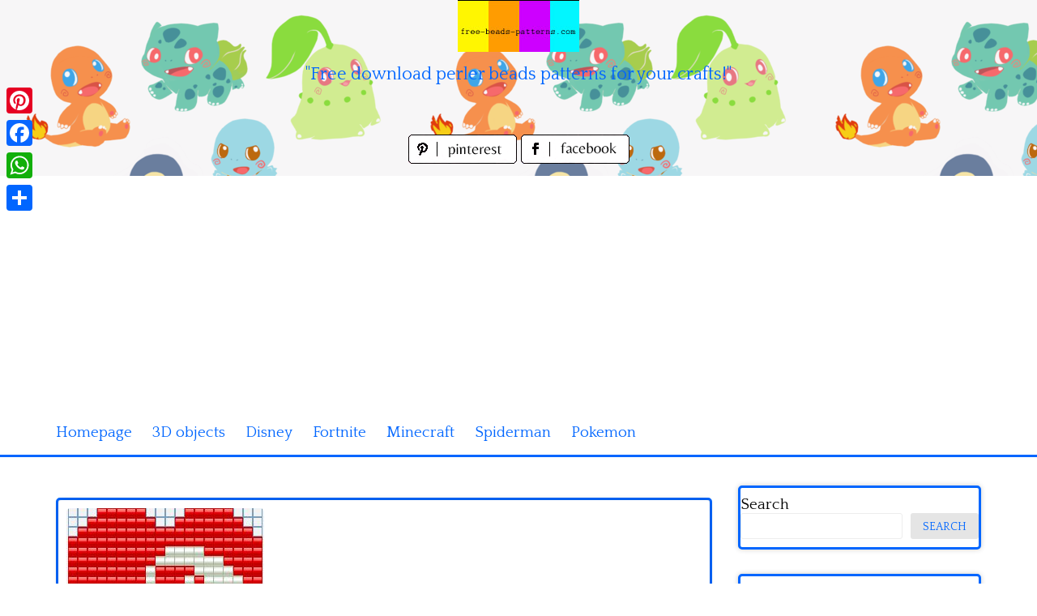

--- FILE ---
content_type: text/html; charset=UTF-8
request_url: https://www.free-beads-patterns.com/index.php/initials/keychains-hearts-with-initials-all-letters-free-perler-beads-hama-beads-pattern-4
body_size: 13345
content:
<!DOCTYPE html>
<html lang="en-US">
<head>
<meta charset="UTF-8">
<meta name="viewport" content="width=device-width, initial-scale=1">
<link rel="profile" href="https://gmpg.org/xfn/11">
<link rel="pingback" href="https://www.free-beads-patterns.com/xmlrpc.php">

<meta name='robots' content='index, follow, max-image-preview:large, max-snippet:-1, max-video-preview:-1' />

	<!-- This site is optimized with the Yoast SEO plugin v26.8 - https://yoast.com/product/yoast-seo-wordpress/ -->
	<title>Keychains hearts with initials all letters free perler beads Hama Beads pattern (4) - free perler beads patterns fuse beads Hama Beads</title>
	<meta name="description" content="Keychains hearts with initials all letters free perler beads Hama Beads pattern (4)" />
	<link rel="canonical" href="https://www.free-beads-patterns.com/index.php/initials/keychains-hearts-with-initials-all-letters-free-perler-beads-hama-beads-pattern-4" />
	<meta property="og:locale" content="en_US" />
	<meta property="og:type" content="article" />
	<meta property="og:title" content="Keychains hearts with initials all letters free perler beads Hama Beads pattern (4) - free perler beads patterns fuse beads Hama Beads" />
	<meta property="og:description" content="Keychains hearts with initials all letters free perler beads Hama Beads pattern (4)" />
	<meta property="og:url" content="https://www.free-beads-patterns.com/index.php/initials/keychains-hearts-with-initials-all-letters-free-perler-beads-hama-beads-pattern-4" />
	<meta property="og:site_name" content="free perler beads patterns fuse beads Hama Beads" />
	<meta property="article:published_time" content="2022-03-06T13:09:50+00:00" />
	<meta property="og:image" content="https://www.free-beads-patterns.com/wp-content/uploads/2022/03/Keychains-hearts-with-initials-all-letters-free-perler-beads-Hama-Beads-pattern-4.jpg" />
	<meta property="og:image:width" content="244" />
	<meta property="og:image:height" content="239" />
	<meta property="og:image:type" content="image/jpeg" />
	<meta name="author" content="Bill" />
	<meta name="twitter:card" content="summary_large_image" />
	<meta name="twitter:label1" content="Written by" />
	<meta name="twitter:data1" content="Bill" />
	<script type="application/ld+json" class="yoast-schema-graph">{"@context":"https://schema.org","@graph":[{"@type":"Article","@id":"https://www.free-beads-patterns.com/index.php/initials/keychains-hearts-with-initials-all-letters-free-perler-beads-hama-beads-pattern-4#article","isPartOf":{"@id":"https://www.free-beads-patterns.com/index.php/initials/keychains-hearts-with-initials-all-letters-free-perler-beads-hama-beads-pattern-4"},"author":{"name":"Bill","@id":"https://www.free-beads-patterns.com/#/schema/person/ef19dd458b693fb847af7d07e0396f50"},"headline":"Keychains hearts with initials all letters free perler beads Hama Beads pattern (4)","datePublished":"2022-03-06T13:09:50+00:00","mainEntityOfPage":{"@id":"https://www.free-beads-patterns.com/index.php/initials/keychains-hearts-with-initials-all-letters-free-perler-beads-hama-beads-pattern-4"},"wordCount":12,"image":{"@id":"https://www.free-beads-patterns.com/index.php/initials/keychains-hearts-with-initials-all-letters-free-perler-beads-hama-beads-pattern-4#primaryimage"},"thumbnailUrl":"https://www.free-beads-patterns.com/wp-content/uploads/2022/03/Keychains-hearts-with-initials-all-letters-free-perler-beads-Hama-Beads-pattern-4.jpg","keywords":["Keychains hearts with initials all letters free perler beads Hama Beads pattern (4)"],"articleSection":["Initials"],"inLanguage":"en-US"},{"@type":"WebPage","@id":"https://www.free-beads-patterns.com/index.php/initials/keychains-hearts-with-initials-all-letters-free-perler-beads-hama-beads-pattern-4","url":"https://www.free-beads-patterns.com/index.php/initials/keychains-hearts-with-initials-all-letters-free-perler-beads-hama-beads-pattern-4","name":"Keychains hearts with initials all letters free perler beads Hama Beads pattern (4) - free perler beads patterns fuse beads Hama Beads","isPartOf":{"@id":"https://www.free-beads-patterns.com/#website"},"primaryImageOfPage":{"@id":"https://www.free-beads-patterns.com/index.php/initials/keychains-hearts-with-initials-all-letters-free-perler-beads-hama-beads-pattern-4#primaryimage"},"image":{"@id":"https://www.free-beads-patterns.com/index.php/initials/keychains-hearts-with-initials-all-letters-free-perler-beads-hama-beads-pattern-4#primaryimage"},"thumbnailUrl":"https://www.free-beads-patterns.com/wp-content/uploads/2022/03/Keychains-hearts-with-initials-all-letters-free-perler-beads-Hama-Beads-pattern-4.jpg","datePublished":"2022-03-06T13:09:50+00:00","author":{"@id":"https://www.free-beads-patterns.com/#/schema/person/ef19dd458b693fb847af7d07e0396f50"},"description":"Keychains hearts with initials all letters free perler beads Hama Beads pattern (4)","breadcrumb":{"@id":"https://www.free-beads-patterns.com/index.php/initials/keychains-hearts-with-initials-all-letters-free-perler-beads-hama-beads-pattern-4#breadcrumb"},"inLanguage":"en-US","potentialAction":[{"@type":"ReadAction","target":["https://www.free-beads-patterns.com/index.php/initials/keychains-hearts-with-initials-all-letters-free-perler-beads-hama-beads-pattern-4"]}]},{"@type":"ImageObject","inLanguage":"en-US","@id":"https://www.free-beads-patterns.com/index.php/initials/keychains-hearts-with-initials-all-letters-free-perler-beads-hama-beads-pattern-4#primaryimage","url":"https://www.free-beads-patterns.com/wp-content/uploads/2022/03/Keychains-hearts-with-initials-all-letters-free-perler-beads-Hama-Beads-pattern-4.jpg","contentUrl":"https://www.free-beads-patterns.com/wp-content/uploads/2022/03/Keychains-hearts-with-initials-all-letters-free-perler-beads-Hama-Beads-pattern-4.jpg","width":244,"height":239,"caption":"Keychains hearts with initials all letters free perler beads Hama Beads pattern (4)"},{"@type":"BreadcrumbList","@id":"https://www.free-beads-patterns.com/index.php/initials/keychains-hearts-with-initials-all-letters-free-perler-beads-hama-beads-pattern-4#breadcrumb","itemListElement":[{"@type":"ListItem","position":1,"name":"Home","item":"https://www.free-beads-patterns.com/"},{"@type":"ListItem","position":2,"name":"Keychains hearts with initials all letters free perler beads Hama Beads pattern (4)"}]},{"@type":"WebSite","@id":"https://www.free-beads-patterns.com/#website","url":"https://www.free-beads-patterns.com/","name":"free perler beads patterns fuse beads Hama Beads","description":"&quot;Free download perler beads patterns for your crafts!&quot;","potentialAction":[{"@type":"SearchAction","target":{"@type":"EntryPoint","urlTemplate":"https://www.free-beads-patterns.com/?s={search_term_string}"},"query-input":{"@type":"PropertyValueSpecification","valueRequired":true,"valueName":"search_term_string"}}],"inLanguage":"en-US"},{"@type":"Person","@id":"https://www.free-beads-patterns.com/#/schema/person/ef19dd458b693fb847af7d07e0396f50","name":"Bill","image":{"@type":"ImageObject","inLanguage":"en-US","@id":"https://www.free-beads-patterns.com/#/schema/person/image/","url":"https://secure.gravatar.com/avatar/828eab11c0a003f597468033494937c136a57330dea4183e5dd08908522ecb57?s=96&d=mm&r=g","contentUrl":"https://secure.gravatar.com/avatar/828eab11c0a003f597468033494937c136a57330dea4183e5dd08908522ecb57?s=96&d=mm&r=g","caption":"Bill"},"sameAs":["https://www.free-beads-patterns.com"],"url":"https://www.free-beads-patterns.com/index.php/author/bill"}]}</script>
	<!-- / Yoast SEO plugin. -->


<link rel='dns-prefetch' href='//static.addtoany.com' />
<link rel='dns-prefetch' href='//fonts.googleapis.com' />
<link rel="alternate" type="application/rss+xml" title="free perler beads patterns fuse beads Hama Beads &raquo; Feed" href="https://www.free-beads-patterns.com/index.php/feed" />
<link rel="alternate" type="application/rss+xml" title="free perler beads patterns fuse beads Hama Beads &raquo; Comments Feed" href="https://www.free-beads-patterns.com/index.php/comments/feed" />
<link rel="alternate" title="oEmbed (JSON)" type="application/json+oembed" href="https://www.free-beads-patterns.com/index.php/wp-json/oembed/1.0/embed?url=https%3A%2F%2Fwww.free-beads-patterns.com%2Findex.php%2Finitials%2Fkeychains-hearts-with-initials-all-letters-free-perler-beads-hama-beads-pattern-4" />
<link rel="alternate" title="oEmbed (XML)" type="text/xml+oembed" href="https://www.free-beads-patterns.com/index.php/wp-json/oembed/1.0/embed?url=https%3A%2F%2Fwww.free-beads-patterns.com%2Findex.php%2Finitials%2Fkeychains-hearts-with-initials-all-letters-free-perler-beads-hama-beads-pattern-4&#038;format=xml" />
<style id='wp-img-auto-sizes-contain-inline-css' type='text/css'>
img:is([sizes=auto i],[sizes^="auto," i]){contain-intrinsic-size:3000px 1500px}
/*# sourceURL=wp-img-auto-sizes-contain-inline-css */
</style>
<style id='wp-emoji-styles-inline-css' type='text/css'>

	img.wp-smiley, img.emoji {
		display: inline !important;
		border: none !important;
		box-shadow: none !important;
		height: 1em !important;
		width: 1em !important;
		margin: 0 0.07em !important;
		vertical-align: -0.1em !important;
		background: none !important;
		padding: 0 !important;
	}
/*# sourceURL=wp-emoji-styles-inline-css */
</style>
<style id='wp-block-library-inline-css' type='text/css'>
:root{--wp-block-synced-color:#7a00df;--wp-block-synced-color--rgb:122,0,223;--wp-bound-block-color:var(--wp-block-synced-color);--wp-editor-canvas-background:#ddd;--wp-admin-theme-color:#007cba;--wp-admin-theme-color--rgb:0,124,186;--wp-admin-theme-color-darker-10:#006ba1;--wp-admin-theme-color-darker-10--rgb:0,107,160.5;--wp-admin-theme-color-darker-20:#005a87;--wp-admin-theme-color-darker-20--rgb:0,90,135;--wp-admin-border-width-focus:2px}@media (min-resolution:192dpi){:root{--wp-admin-border-width-focus:1.5px}}.wp-element-button{cursor:pointer}:root .has-very-light-gray-background-color{background-color:#eee}:root .has-very-dark-gray-background-color{background-color:#313131}:root .has-very-light-gray-color{color:#eee}:root .has-very-dark-gray-color{color:#313131}:root .has-vivid-green-cyan-to-vivid-cyan-blue-gradient-background{background:linear-gradient(135deg,#00d084,#0693e3)}:root .has-purple-crush-gradient-background{background:linear-gradient(135deg,#34e2e4,#4721fb 50%,#ab1dfe)}:root .has-hazy-dawn-gradient-background{background:linear-gradient(135deg,#faaca8,#dad0ec)}:root .has-subdued-olive-gradient-background{background:linear-gradient(135deg,#fafae1,#67a671)}:root .has-atomic-cream-gradient-background{background:linear-gradient(135deg,#fdd79a,#004a59)}:root .has-nightshade-gradient-background{background:linear-gradient(135deg,#330968,#31cdcf)}:root .has-midnight-gradient-background{background:linear-gradient(135deg,#020381,#2874fc)}:root{--wp--preset--font-size--normal:16px;--wp--preset--font-size--huge:42px}.has-regular-font-size{font-size:1em}.has-larger-font-size{font-size:2.625em}.has-normal-font-size{font-size:var(--wp--preset--font-size--normal)}.has-huge-font-size{font-size:var(--wp--preset--font-size--huge)}.has-text-align-center{text-align:center}.has-text-align-left{text-align:left}.has-text-align-right{text-align:right}.has-fit-text{white-space:nowrap!important}#end-resizable-editor-section{display:none}.aligncenter{clear:both}.items-justified-left{justify-content:flex-start}.items-justified-center{justify-content:center}.items-justified-right{justify-content:flex-end}.items-justified-space-between{justify-content:space-between}.screen-reader-text{border:0;clip-path:inset(50%);height:1px;margin:-1px;overflow:hidden;padding:0;position:absolute;width:1px;word-wrap:normal!important}.screen-reader-text:focus{background-color:#ddd;clip-path:none;color:#444;display:block;font-size:1em;height:auto;left:5px;line-height:normal;padding:15px 23px 14px;text-decoration:none;top:5px;width:auto;z-index:100000}html :where(.has-border-color){border-style:solid}html :where([style*=border-top-color]){border-top-style:solid}html :where([style*=border-right-color]){border-right-style:solid}html :where([style*=border-bottom-color]){border-bottom-style:solid}html :where([style*=border-left-color]){border-left-style:solid}html :where([style*=border-width]){border-style:solid}html :where([style*=border-top-width]){border-top-style:solid}html :where([style*=border-right-width]){border-right-style:solid}html :where([style*=border-bottom-width]){border-bottom-style:solid}html :where([style*=border-left-width]){border-left-style:solid}html :where(img[class*=wp-image-]){height:auto;max-width:100%}:where(figure){margin:0 0 1em}html :where(.is-position-sticky){--wp-admin--admin-bar--position-offset:var(--wp-admin--admin-bar--height,0px)}@media screen and (max-width:600px){html :where(.is-position-sticky){--wp-admin--admin-bar--position-offset:0px}}

/*# sourceURL=wp-block-library-inline-css */
</style><style id='wp-block-categories-inline-css' type='text/css'>
.wp-block-categories{box-sizing:border-box}.wp-block-categories.alignleft{margin-right:2em}.wp-block-categories.alignright{margin-left:2em}.wp-block-categories.wp-block-categories-dropdown.aligncenter{text-align:center}.wp-block-categories .wp-block-categories__label{display:block;width:100%}
/*# sourceURL=https://www.free-beads-patterns.com/wp-includes/blocks/categories/style.min.css */
</style>
<style id='wp-block-heading-inline-css' type='text/css'>
h1:where(.wp-block-heading).has-background,h2:where(.wp-block-heading).has-background,h3:where(.wp-block-heading).has-background,h4:where(.wp-block-heading).has-background,h5:where(.wp-block-heading).has-background,h6:where(.wp-block-heading).has-background{padding:1.25em 2.375em}h1.has-text-align-left[style*=writing-mode]:where([style*=vertical-lr]),h1.has-text-align-right[style*=writing-mode]:where([style*=vertical-rl]),h2.has-text-align-left[style*=writing-mode]:where([style*=vertical-lr]),h2.has-text-align-right[style*=writing-mode]:where([style*=vertical-rl]),h3.has-text-align-left[style*=writing-mode]:where([style*=vertical-lr]),h3.has-text-align-right[style*=writing-mode]:where([style*=vertical-rl]),h4.has-text-align-left[style*=writing-mode]:where([style*=vertical-lr]),h4.has-text-align-right[style*=writing-mode]:where([style*=vertical-rl]),h5.has-text-align-left[style*=writing-mode]:where([style*=vertical-lr]),h5.has-text-align-right[style*=writing-mode]:where([style*=vertical-rl]),h6.has-text-align-left[style*=writing-mode]:where([style*=vertical-lr]),h6.has-text-align-right[style*=writing-mode]:where([style*=vertical-rl]){rotate:180deg}
/*# sourceURL=https://www.free-beads-patterns.com/wp-includes/blocks/heading/style.min.css */
</style>
<style id='wp-block-search-inline-css' type='text/css'>
.wp-block-search__button{margin-left:10px;word-break:normal}.wp-block-search__button.has-icon{line-height:0}.wp-block-search__button svg{height:1.25em;min-height:24px;min-width:24px;width:1.25em;fill:currentColor;vertical-align:text-bottom}:where(.wp-block-search__button){border:1px solid #ccc;padding:6px 10px}.wp-block-search__inside-wrapper{display:flex;flex:auto;flex-wrap:nowrap;max-width:100%}.wp-block-search__label{width:100%}.wp-block-search.wp-block-search__button-only .wp-block-search__button{box-sizing:border-box;display:flex;flex-shrink:0;justify-content:center;margin-left:0;max-width:100%}.wp-block-search.wp-block-search__button-only .wp-block-search__inside-wrapper{min-width:0!important;transition-property:width}.wp-block-search.wp-block-search__button-only .wp-block-search__input{flex-basis:100%;transition-duration:.3s}.wp-block-search.wp-block-search__button-only.wp-block-search__searchfield-hidden,.wp-block-search.wp-block-search__button-only.wp-block-search__searchfield-hidden .wp-block-search__inside-wrapper{overflow:hidden}.wp-block-search.wp-block-search__button-only.wp-block-search__searchfield-hidden .wp-block-search__input{border-left-width:0!important;border-right-width:0!important;flex-basis:0;flex-grow:0;margin:0;min-width:0!important;padding-left:0!important;padding-right:0!important;width:0!important}:where(.wp-block-search__input){appearance:none;border:1px solid #949494;flex-grow:1;font-family:inherit;font-size:inherit;font-style:inherit;font-weight:inherit;letter-spacing:inherit;line-height:inherit;margin-left:0;margin-right:0;min-width:3rem;padding:8px;text-decoration:unset!important;text-transform:inherit}:where(.wp-block-search__button-inside .wp-block-search__inside-wrapper){background-color:#fff;border:1px solid #949494;box-sizing:border-box;padding:4px}:where(.wp-block-search__button-inside .wp-block-search__inside-wrapper) .wp-block-search__input{border:none;border-radius:0;padding:0 4px}:where(.wp-block-search__button-inside .wp-block-search__inside-wrapper) .wp-block-search__input:focus{outline:none}:where(.wp-block-search__button-inside .wp-block-search__inside-wrapper) :where(.wp-block-search__button){padding:4px 8px}.wp-block-search.aligncenter .wp-block-search__inside-wrapper{margin:auto}.wp-block[data-align=right] .wp-block-search.wp-block-search__button-only .wp-block-search__inside-wrapper{float:right}
/*# sourceURL=https://www.free-beads-patterns.com/wp-includes/blocks/search/style.min.css */
</style>
<style id='wp-block-group-inline-css' type='text/css'>
.wp-block-group{box-sizing:border-box}:where(.wp-block-group.wp-block-group-is-layout-constrained){position:relative}
/*# sourceURL=https://www.free-beads-patterns.com/wp-includes/blocks/group/style.min.css */
</style>
<style id='global-styles-inline-css' type='text/css'>
:root{--wp--preset--aspect-ratio--square: 1;--wp--preset--aspect-ratio--4-3: 4/3;--wp--preset--aspect-ratio--3-4: 3/4;--wp--preset--aspect-ratio--3-2: 3/2;--wp--preset--aspect-ratio--2-3: 2/3;--wp--preset--aspect-ratio--16-9: 16/9;--wp--preset--aspect-ratio--9-16: 9/16;--wp--preset--color--black: #000000;--wp--preset--color--cyan-bluish-gray: #abb8c3;--wp--preset--color--white: #ffffff;--wp--preset--color--pale-pink: #f78da7;--wp--preset--color--vivid-red: #cf2e2e;--wp--preset--color--luminous-vivid-orange: #ff6900;--wp--preset--color--luminous-vivid-amber: #fcb900;--wp--preset--color--light-green-cyan: #7bdcb5;--wp--preset--color--vivid-green-cyan: #00d084;--wp--preset--color--pale-cyan-blue: #8ed1fc;--wp--preset--color--vivid-cyan-blue: #0693e3;--wp--preset--color--vivid-purple: #9b51e0;--wp--preset--gradient--vivid-cyan-blue-to-vivid-purple: linear-gradient(135deg,rgb(6,147,227) 0%,rgb(155,81,224) 100%);--wp--preset--gradient--light-green-cyan-to-vivid-green-cyan: linear-gradient(135deg,rgb(122,220,180) 0%,rgb(0,208,130) 100%);--wp--preset--gradient--luminous-vivid-amber-to-luminous-vivid-orange: linear-gradient(135deg,rgb(252,185,0) 0%,rgb(255,105,0) 100%);--wp--preset--gradient--luminous-vivid-orange-to-vivid-red: linear-gradient(135deg,rgb(255,105,0) 0%,rgb(207,46,46) 100%);--wp--preset--gradient--very-light-gray-to-cyan-bluish-gray: linear-gradient(135deg,rgb(238,238,238) 0%,rgb(169,184,195) 100%);--wp--preset--gradient--cool-to-warm-spectrum: linear-gradient(135deg,rgb(74,234,220) 0%,rgb(151,120,209) 20%,rgb(207,42,186) 40%,rgb(238,44,130) 60%,rgb(251,105,98) 80%,rgb(254,248,76) 100%);--wp--preset--gradient--blush-light-purple: linear-gradient(135deg,rgb(255,206,236) 0%,rgb(152,150,240) 100%);--wp--preset--gradient--blush-bordeaux: linear-gradient(135deg,rgb(254,205,165) 0%,rgb(254,45,45) 50%,rgb(107,0,62) 100%);--wp--preset--gradient--luminous-dusk: linear-gradient(135deg,rgb(255,203,112) 0%,rgb(199,81,192) 50%,rgb(65,88,208) 100%);--wp--preset--gradient--pale-ocean: linear-gradient(135deg,rgb(255,245,203) 0%,rgb(182,227,212) 50%,rgb(51,167,181) 100%);--wp--preset--gradient--electric-grass: linear-gradient(135deg,rgb(202,248,128) 0%,rgb(113,206,126) 100%);--wp--preset--gradient--midnight: linear-gradient(135deg,rgb(2,3,129) 0%,rgb(40,116,252) 100%);--wp--preset--font-size--small: 13px;--wp--preset--font-size--medium: 20px;--wp--preset--font-size--large: 36px;--wp--preset--font-size--x-large: 42px;--wp--preset--spacing--20: 0.44rem;--wp--preset--spacing--30: 0.67rem;--wp--preset--spacing--40: 1rem;--wp--preset--spacing--50: 1.5rem;--wp--preset--spacing--60: 2.25rem;--wp--preset--spacing--70: 3.38rem;--wp--preset--spacing--80: 5.06rem;--wp--preset--shadow--natural: 6px 6px 9px rgba(0, 0, 0, 0.2);--wp--preset--shadow--deep: 12px 12px 50px rgba(0, 0, 0, 0.4);--wp--preset--shadow--sharp: 6px 6px 0px rgba(0, 0, 0, 0.2);--wp--preset--shadow--outlined: 6px 6px 0px -3px rgb(255, 255, 255), 6px 6px rgb(0, 0, 0);--wp--preset--shadow--crisp: 6px 6px 0px rgb(0, 0, 0);}:where(.is-layout-flex){gap: 0.5em;}:where(.is-layout-grid){gap: 0.5em;}body .is-layout-flex{display: flex;}.is-layout-flex{flex-wrap: wrap;align-items: center;}.is-layout-flex > :is(*, div){margin: 0;}body .is-layout-grid{display: grid;}.is-layout-grid > :is(*, div){margin: 0;}:where(.wp-block-columns.is-layout-flex){gap: 2em;}:where(.wp-block-columns.is-layout-grid){gap: 2em;}:where(.wp-block-post-template.is-layout-flex){gap: 1.25em;}:where(.wp-block-post-template.is-layout-grid){gap: 1.25em;}.has-black-color{color: var(--wp--preset--color--black) !important;}.has-cyan-bluish-gray-color{color: var(--wp--preset--color--cyan-bluish-gray) !important;}.has-white-color{color: var(--wp--preset--color--white) !important;}.has-pale-pink-color{color: var(--wp--preset--color--pale-pink) !important;}.has-vivid-red-color{color: var(--wp--preset--color--vivid-red) !important;}.has-luminous-vivid-orange-color{color: var(--wp--preset--color--luminous-vivid-orange) !important;}.has-luminous-vivid-amber-color{color: var(--wp--preset--color--luminous-vivid-amber) !important;}.has-light-green-cyan-color{color: var(--wp--preset--color--light-green-cyan) !important;}.has-vivid-green-cyan-color{color: var(--wp--preset--color--vivid-green-cyan) !important;}.has-pale-cyan-blue-color{color: var(--wp--preset--color--pale-cyan-blue) !important;}.has-vivid-cyan-blue-color{color: var(--wp--preset--color--vivid-cyan-blue) !important;}.has-vivid-purple-color{color: var(--wp--preset--color--vivid-purple) !important;}.has-black-background-color{background-color: var(--wp--preset--color--black) !important;}.has-cyan-bluish-gray-background-color{background-color: var(--wp--preset--color--cyan-bluish-gray) !important;}.has-white-background-color{background-color: var(--wp--preset--color--white) !important;}.has-pale-pink-background-color{background-color: var(--wp--preset--color--pale-pink) !important;}.has-vivid-red-background-color{background-color: var(--wp--preset--color--vivid-red) !important;}.has-luminous-vivid-orange-background-color{background-color: var(--wp--preset--color--luminous-vivid-orange) !important;}.has-luminous-vivid-amber-background-color{background-color: var(--wp--preset--color--luminous-vivid-amber) !important;}.has-light-green-cyan-background-color{background-color: var(--wp--preset--color--light-green-cyan) !important;}.has-vivid-green-cyan-background-color{background-color: var(--wp--preset--color--vivid-green-cyan) !important;}.has-pale-cyan-blue-background-color{background-color: var(--wp--preset--color--pale-cyan-blue) !important;}.has-vivid-cyan-blue-background-color{background-color: var(--wp--preset--color--vivid-cyan-blue) !important;}.has-vivid-purple-background-color{background-color: var(--wp--preset--color--vivid-purple) !important;}.has-black-border-color{border-color: var(--wp--preset--color--black) !important;}.has-cyan-bluish-gray-border-color{border-color: var(--wp--preset--color--cyan-bluish-gray) !important;}.has-white-border-color{border-color: var(--wp--preset--color--white) !important;}.has-pale-pink-border-color{border-color: var(--wp--preset--color--pale-pink) !important;}.has-vivid-red-border-color{border-color: var(--wp--preset--color--vivid-red) !important;}.has-luminous-vivid-orange-border-color{border-color: var(--wp--preset--color--luminous-vivid-orange) !important;}.has-luminous-vivid-amber-border-color{border-color: var(--wp--preset--color--luminous-vivid-amber) !important;}.has-light-green-cyan-border-color{border-color: var(--wp--preset--color--light-green-cyan) !important;}.has-vivid-green-cyan-border-color{border-color: var(--wp--preset--color--vivid-green-cyan) !important;}.has-pale-cyan-blue-border-color{border-color: var(--wp--preset--color--pale-cyan-blue) !important;}.has-vivid-cyan-blue-border-color{border-color: var(--wp--preset--color--vivid-cyan-blue) !important;}.has-vivid-purple-border-color{border-color: var(--wp--preset--color--vivid-purple) !important;}.has-vivid-cyan-blue-to-vivid-purple-gradient-background{background: var(--wp--preset--gradient--vivid-cyan-blue-to-vivid-purple) !important;}.has-light-green-cyan-to-vivid-green-cyan-gradient-background{background: var(--wp--preset--gradient--light-green-cyan-to-vivid-green-cyan) !important;}.has-luminous-vivid-amber-to-luminous-vivid-orange-gradient-background{background: var(--wp--preset--gradient--luminous-vivid-amber-to-luminous-vivid-orange) !important;}.has-luminous-vivid-orange-to-vivid-red-gradient-background{background: var(--wp--preset--gradient--luminous-vivid-orange-to-vivid-red) !important;}.has-very-light-gray-to-cyan-bluish-gray-gradient-background{background: var(--wp--preset--gradient--very-light-gray-to-cyan-bluish-gray) !important;}.has-cool-to-warm-spectrum-gradient-background{background: var(--wp--preset--gradient--cool-to-warm-spectrum) !important;}.has-blush-light-purple-gradient-background{background: var(--wp--preset--gradient--blush-light-purple) !important;}.has-blush-bordeaux-gradient-background{background: var(--wp--preset--gradient--blush-bordeaux) !important;}.has-luminous-dusk-gradient-background{background: var(--wp--preset--gradient--luminous-dusk) !important;}.has-pale-ocean-gradient-background{background: var(--wp--preset--gradient--pale-ocean) !important;}.has-electric-grass-gradient-background{background: var(--wp--preset--gradient--electric-grass) !important;}.has-midnight-gradient-background{background: var(--wp--preset--gradient--midnight) !important;}.has-small-font-size{font-size: var(--wp--preset--font-size--small) !important;}.has-medium-font-size{font-size: var(--wp--preset--font-size--medium) !important;}.has-large-font-size{font-size: var(--wp--preset--font-size--large) !important;}.has-x-large-font-size{font-size: var(--wp--preset--font-size--x-large) !important;}
/*# sourceURL=global-styles-inline-css */
</style>

<style id='classic-theme-styles-inline-css' type='text/css'>
/*! This file is auto-generated */
.wp-block-button__link{color:#fff;background-color:#32373c;border-radius:9999px;box-shadow:none;text-decoration:none;padding:calc(.667em + 2px) calc(1.333em + 2px);font-size:1.125em}.wp-block-file__button{background:#32373c;color:#fff;text-decoration:none}
/*# sourceURL=/wp-includes/css/classic-themes.min.css */
</style>
<link rel='stylesheet' id='pingraphy-google-font-style-css' href='//fonts.googleapis.com/css?family=Fira+Sans%3A700%2C400%7CRoboto%3A700%2C400&#038;ver=6.9' type='text/css' media='all' />
<link rel='stylesheet' id='font-awesome-css' href='https://www.free-beads-patterns.com/wp-content/themes/pingraphy/css/font-awesome.min.css?ver=6.9' type='text/css' media='all' />
<link rel='stylesheet' id='pingraphy-style-css' href='https://www.free-beads-patterns.com/wp-content/themes/pingraphy/style.css?ver=6.9' type='text/css' media='all' />
<link rel='stylesheet' id='pingraphy-responsive-style-css' href='https://www.free-beads-patterns.com/wp-content/themes/pingraphy/css/responsive.css?ver=6.9' type='text/css' media='all' />
<link rel='stylesheet' id='addtoany-css' href='https://www.free-beads-patterns.com/wp-content/plugins/add-to-any/addtoany.min.css?ver=1.16' type='text/css' media='all' />
<script type="text/javascript" id="addtoany-core-js-before">
/* <![CDATA[ */
window.a2a_config=window.a2a_config||{};a2a_config.callbacks=[];a2a_config.overlays=[];a2a_config.templates={};

//# sourceURL=addtoany-core-js-before
/* ]]> */
</script>
<script type="text/javascript" defer src="https://static.addtoany.com/menu/page.js" id="addtoany-core-js"></script>
<script type="text/javascript" src="https://www.free-beads-patterns.com/wp-includes/js/jquery/jquery.min.js?ver=3.7.1" id="jquery-core-js"></script>
<script type="text/javascript" src="https://www.free-beads-patterns.com/wp-includes/js/jquery/jquery-migrate.min.js?ver=3.4.1" id="jquery-migrate-js"></script>
<script type="text/javascript" defer src="https://www.free-beads-patterns.com/wp-content/plugins/add-to-any/addtoany.min.js?ver=1.1" id="addtoany-jquery-js"></script>
<link rel="https://api.w.org/" href="https://www.free-beads-patterns.com/index.php/wp-json/" /><link rel="alternate" title="JSON" type="application/json" href="https://www.free-beads-patterns.com/index.php/wp-json/wp/v2/posts/1248" /><link rel="EditURI" type="application/rsd+xml" title="RSD" href="https://www.free-beads-patterns.com/xmlrpc.php?rsd" />
<meta name="generator" content="WordPress 6.9" />
<link rel='shortlink' href='https://www.free-beads-patterns.com/?p=1248' />
	<style type="text/css">
		a,
		.widget ul li a {
			color: ;
		}
		a:hover,
		#breadcrumb a:hover,
		.widget ul li a:hover,
		.widget_calendar #calendar_wrap caption {
			color: ;
		}
		.widget_calendar #calendar_wrap table td a {
			background: ;
		}

		/* Header Color  */
		.sticky-nav,
		.site-header {
			background: ;
		}
		.site-header .section-one .toggle-mobile-menu,
		.search-style-one a i {
			color: ;
		}
		.site-header .site-title a,
		.site-header .site-description {
			color: ;
		}

	</style>
	<!-- PERSONAL-->
<link href='https://fonts.googleapis.com/css?family=Quattrocento' rel='stylesheet' type='text/css'>
<link rel="icon" href="/wp-content/themes/pingraphy/images/favicon.ico" />

<!-- Global site tag (gtag.js) - Google Analytics -->
<script async src="https://www.googletagmanager.com/gtag/js?id=UA-58941547-1"></script>
<script>
  window.dataLayer = window.dataLayer || [];
  function gtag(){dataLayer.push(arguments);}
  gtag('js', new Date());

  gtag('config', 'UA-58941547-1');
</script>

<script async src="https://pagead2.googlesyndication.com/pagead/js/adsbygoogle.js?client=ca-pub-1674452599271042"
     crossorigin="anonymous"></script>

</head>

<body data-rsssl=1 class="wp-singular post-template-default single single-post postid-1248 single-format-image wp-theme-pingraphy">


<div id="page" class="hfeed site">
	<a class="skip-link screen-reader-text" href="#content">Skip to content</a>

	<header id="masthead" class="site-header" role="banner">
		<div class="clearfix">
			<div class="section-one">
				<div class="inner">
										<div class="site-branding">
													<meta itemprop="logo" content="https://www.free-beads-patterns.com/wp-content/uploads/2022/03/header_image.jpg">
									<h2 class="site-title logo" itemprop="headline">
						<a itemprop="url" href="https://www.free-beads-patterns.com/" rel="home" title="&quot;Free download perler beads patterns for your crafts!&quot;">
							<img src="https://www.free-beads-patterns.com/wp-content/uploads/2022/03/header_image.jpg" alt="&quot;Free download perler beads patterns for your crafts!&quot;" />
						</a>
					</h2>
									                    <div class="motto">
                    "Free download perler beads patterns for your crafts!"
                    </div>
					
                    <!-- SOCIAL NETWORK PAGES -->
                    <div style="width:320px;height:36px;text-align:center;margin:0 auto;margin-top:15px;margin-bottom:15px">
					<a href="https://www.pinterest.it/freebeadspatter/" target="_blank" title="Follow us on Pinterest!">
					<img src="/wp-content/themes/pingraphy/images/pinterest_page_button.png" alt="pinterest_page_button.png">
					</a>
					<a href="https://www.facebook.com/Free-beads-patterns-1528211664111708/" target="_blank" title="Like us on Facebook!">
					<img src="/wp-content/themes/pingraphy/images/facebook_page_button.png" alt="facebook_page_button.png">
					</a>                    
                    </div>
					</div><!-- .site-branding -->

				<!--	<div class="search-style-one">
						<a id="trigger-overlay">
							<i class="fa fa-search"></i>
						</a>
						<div class="overlay overlay-slideleft">
							<div class="search-row">
								<form method="get" id="searchform" class="search-form" action="https://www.free-beads-patterns.com/" _lpchecked="1">
									<a ahref="#" class="overlay-close"><i class="fa fa-times"></i></a>
									<input type="text" name="s" id="s" value="" placeholder="Search Keyword ..." />
								</form>
							</div>
						</div>
					</div> -->
					
				</div>
			</div>
			<div class="section-two">
								<div class="inner clearfix">
					
					<a class="mobile-only toggle-mobile-menu" href="#" title="Menu">Menu <i class="fa fa-angle-down"></i></a>
					<nav id="secondary-navigation" class="second-navigation" role="navigation">
						<div class="menu-menu-container"><ul id="secondary-menu" class="menu clearfix"><li id="menu-item-25" class="menu-item menu-item-type-custom menu-item-object-custom menu-item-home menu-item-25"><a href="https://www.free-beads-patterns.com/">Homepage</a></li>
<li id="menu-item-26" class="menu-item menu-item-type-taxonomy menu-item-object-category menu-item-26"><a href="https://www.free-beads-patterns.com/index.php/3d-objects">3D objects</a></li>
<li id="menu-item-1150" class="menu-item menu-item-type-taxonomy menu-item-object-category menu-item-1150"><a href="https://www.free-beads-patterns.com/index.php/disney">Disney</a></li>
<li id="menu-item-2881" class="menu-item menu-item-type-taxonomy menu-item-object-category menu-item-2881"><a href="https://www.free-beads-patterns.com/index.php/videogames/fortnite">Fortnite</a></li>
<li id="menu-item-2882" class="menu-item menu-item-type-taxonomy menu-item-object-category menu-item-2882"><a href="https://www.free-beads-patterns.com/index.php/videogames/minecraft">Minecraft</a></li>
<li id="menu-item-2883" class="menu-item menu-item-type-taxonomy menu-item-object-category menu-item-2883"><a href="https://www.free-beads-patterns.com/index.php/superheroes/spiderman">Spiderman</a></li>
<li id="menu-item-3142" class="menu-item menu-item-type-taxonomy menu-item-object-category menu-item-3142"><a href="https://www.free-beads-patterns.com/index.php/videogames/pokemon">Pokemon</a></li>
</ul></div>					</nav><!-- #site-navigation -->
                	
				</div>
							</div>
		</div>
		<div id="catcher"></div>
	</header><!-- #masthead -->
	
	<div id="content" class="site-content sidebar-right">
		<div class="inner clearfix">
	<div id="primary" class="content-area">
    <div class="content-area-extra">

		<main id="main" class="site-main site-main-extra" role="main">

					<article id="post-1248" class="post-1248 post type-post status-publish format-image has-post-thumbnail hentry category-initials tag-keychains-hearts-with-initials-all-letters-free-perler-beads-hama-beads-pattern-4 post_format-post-format-image">


				<div class="thumbnail">
				<img width="244" height="239" src="https://www.free-beads-patterns.com/wp-content/uploads/2022/03/Keychains-hearts-with-initials-all-letters-free-perler-beads-Hama-Beads-pattern-4.jpg" class="attachment-pingraphy-single-thumbnail size-pingraphy-single-thumbnail wp-post-image" alt="Keychains hearts with initials all letters free perler beads Hama Beads pattern (4)" decoding="async" fetchpriority="high" />			</div>
	
	<div class="content-wrap">
		<header class="entry-header">
			<h1 class="entry-title">Keychains hearts with initials all letters free perler beads Hama Beads pattern (4)</h1>			
				<div class="entry-meta">
					<span class="posted-on"> Pattern added on <a href="https://www.free-beads-patterns.com/index.php/initials/keychains-hearts-with-initials-all-letters-free-perler-beads-hama-beads-pattern-4" rel="bookmark"><time class="entry-date published updated" datetime="2022-03-06T13:09:50+00:00">March 6, 2022</time></a> </span><span class="byline">by <span class="author vcard"><a class="url fn n" href="https://www.free-beads-patterns.com/index.php/author/bill">Bill</a></span></span>				</div><!-- .entry-meta -->
			
		</header><!-- .entry-header -->

		<div class="entry-content">
			<p><img decoding="async" src="https://www.free-beads-patterns.com/wp-content/uploads/2022/03/Keychains-hearts-with-initials-all-letters-free-perler-beads-Hama-Beads-pattern-4.jpg" alt="Keychains hearts with initials all letters free perler beads Hama Beads pattern (4)" /></p>
					</div><!-- .entry-content -->
	</div>


	<footer class="entry-footer clearfix">
		
	<div class="entry-meta">
		<div class="entry-footer-right">
			
						
		</div>
	</div>
				</footer><!-- .entry-footer -->
</article><!-- #post-## -->
		</main><!-- #main -->

		</div>


			<nav class="navigation post-navigation clearfix" role="navigation">
		<h2 class="screen-reader-text">Post navigation</h2>
		<div class="nav-links clearfix">
			<div class="nav-previous"><a href="https://www.free-beads-patterns.com/index.php/initials/keychains-hearts-with-initials-all-letters-free-perler-beads-hama-beads-pattern-3" rel="prev"><i class="fa fa-angle-double-left"></i> Keychains hearts with initials all letters free perler beads Hama Beads pattern (3)</a></div><div class="nav-next"><a href="https://www.free-beads-patterns.com/index.php/logos/twitter-social-network-bird-logo-free-perler-beads-hama-beads-pattern-download" rel="next">Twitter social network bird logo free perler beads Hama Beads pattern download <i class="fa fa-angle-double-right"></i></a></div>		</div><!-- .nav-links -->
	</nav><!-- .navigation -->
	
				
			</div><!-- #primary -->

<div id="secondary" class="widget-area" role="complementary">
	<aside id="block-2" class="widget widget_block widget_search"><form role="search" method="get" action="https://www.free-beads-patterns.com/" class="wp-block-search__button-outside wp-block-search__text-button wp-block-search"    ><label class="wp-block-search__label" for="wp-block-search__input-1" >Search</label><div class="wp-block-search__inside-wrapper" ><input class="wp-block-search__input" id="wp-block-search__input-1" placeholder="" value="" type="search" name="s" required /><button aria-label="Search" class="wp-block-search__button wp-element-button" type="submit" >Search</button></div></form></aside><aside id="block-6" class="widget widget_block">
<div class="wp-block-group"><div class="wp-block-group__inner-container is-layout-flow wp-block-group-is-layout-flow">
<h2 class="wp-block-heading">Categories</h2>


<ul class="wp-block-categories-list wp-block-categories">	<li class="cat-item cat-item-3"><a href="https://www.free-beads-patterns.com/index.php/3d-objects">3D objects</a>
</li>
	<li class="cat-item cat-item-155"><a href="https://www.free-beads-patterns.com/index.php/cartoons/adventure-time">Adventure Time</a>
</li>
	<li class="cat-item cat-item-97"><a href="https://www.free-beads-patterns.com/index.php/baby-toys">Baby toys</a>
</li>
	<li class="cat-item cat-item-161"><a href="https://www.free-beads-patterns.com/index.php/cartoons/barbapapa">Barbapapa</a>
</li>
	<li class="cat-item cat-item-738"><a href="https://www.free-beads-patterns.com/index.php/superheroes/batman">Batman</a>
</li>
	<li class="cat-item cat-item-47"><a href="https://www.free-beads-patterns.com/index.php/animals/bees">Bees</a>
</li>
	<li class="cat-item cat-item-167"><a href="https://www.free-beads-patterns.com/index.php/cartoons/big-hero-6">Big Hero 6</a>
</li>
	<li class="cat-item cat-item-49"><a href="https://www.free-beads-patterns.com/index.php/animals/birds">Birds</a>
</li>
	<li class="cat-item cat-item-586"><a href="https://www.free-beads-patterns.com/index.php/movies-and-tv-series/bojack-horseman">Bojack Horseman</a>
</li>
	<li class="cat-item cat-item-870"><a href="https://www.free-beads-patterns.com/index.php/videogames/bomberman">Bomberman</a>
</li>
	<li class="cat-item cat-item-131"><a href="https://www.free-beads-patterns.com/index.php/bow-ties">Bow ties</a>
</li>
	<li class="cat-item cat-item-143"><a href="https://www.free-beads-patterns.com/index.php/bracelets">Bracelets</a>
</li>
	<li class="cat-item cat-item-589"><a href="https://www.free-beads-patterns.com/index.php/movies-and-tv-series/breaking-bad">Breaking Bad</a>
</li>
	<li class="cat-item cat-item-872"><a href="https://www.free-beads-patterns.com/index.php/videogames/bubble-bobble">Bubble Bobble</a>
</li>
	<li class="cat-item cat-item-745"><a href="https://www.free-beads-patterns.com/index.php/superheroes/captain-america">Captain America</a>
</li>
	<li class="cat-item cat-item-150"><a href="https://www.free-beads-patterns.com/index.php/cards">Cards</a>
</li>
	<li class="cat-item cat-item-173"><a href="https://www.free-beads-patterns.com/index.php/cartoons/care-bears">Care Bears</a>
</li>
	<li class="cat-item cat-item-56"><a href="https://www.free-beads-patterns.com/index.php/animals/cats">Cats</a>
</li>
	<li class="cat-item cat-item-275"><a href="https://www.free-beads-patterns.com/index.php/characters">Characters</a>
</li>
	<li class="cat-item cat-item-180"><a href="https://www.free-beads-patterns.com/index.php/cartoons/charlie-brown">Charlie Brown</a>
</li>
	<li class="cat-item cat-item-343"><a href="https://www.free-beads-patterns.com/index.php/festivity/christmas">Christmas</a>
</li>
	<li class="cat-item cat-item-875"><a href="https://www.free-beads-patterns.com/index.php/videogames/consoles-and-accessories">Consoles and accessories</a>
</li>
	<li class="cat-item cat-item-881"><a href="https://www.free-beads-patterns.com/index.php/videogames/crash-bandicoot">Crash Bandicoot</a>
</li>
	<li class="cat-item cat-item-748"><a href="https://www.free-beads-patterns.com/index.php/superheroes/daredevil">Daredevil</a>
</li>
	<li class="cat-item cat-item-750"><a href="https://www.free-beads-patterns.com/index.php/superheroes/deadpool">Deadpool</a>
</li>
	<li class="cat-item cat-item-60"><a href="https://www.free-beads-patterns.com/index.php/animals/deers">Deers</a>
</li>
	<li class="cat-item cat-item-62"><a href="https://www.free-beads-patterns.com/index.php/animals/dinosaurs">Dinosaurs</a>
</li>
	<li class="cat-item cat-item-285"><a href="https://www.free-beads-patterns.com/index.php/disney">Disney</a>
</li>
	<li class="cat-item cat-item-66"><a href="https://www.free-beads-patterns.com/index.php/animals/dogs">Dogs</a>
</li>
	<li class="cat-item cat-item-884"><a href="https://www.free-beads-patterns.com/index.php/videogames/doom">Doom</a>
</li>
	<li class="cat-item cat-item-502"><a href="https://www.free-beads-patterns.com/index.php/manga-and-anime/doraemon">Doraemon</a>
</li>
	<li class="cat-item cat-item-505"><a href="https://www.free-beads-patterns.com/index.php/manga-and-anime/dragon-ball">Dragon Ball</a>
</li>
	<li class="cat-item cat-item-183"><a href="https://www.free-beads-patterns.com/index.php/cartoons/dragon-trainer-how-to-train-your-dragon">Dragon Trainer How To Train Your Dragon</a>
</li>
	<li class="cat-item cat-item-330"><a href="https://www.free-beads-patterns.com/index.php/earrings">Earrings</a>
</li>
	<li class="cat-item cat-item-379"><a href="https://www.free-beads-patterns.com/index.php/festivity/easter">Easter</a>
</li>
	<li class="cat-item cat-item-888"><a href="https://www.free-beads-patterns.com/index.php/videogames/excitebike">Excitebike</a>
</li>
	<li class="cat-item cat-item-890"><a href="https://www.free-beads-patterns.com/index.php/videogames/fallout">Fallout</a>
</li>
	<li class="cat-item cat-item-185"><a href="https://www.free-beads-patterns.com/index.php/cartoons/family-guy">Family Guy</a>
</li>
	<li class="cat-item cat-item-752"><a href="https://www.free-beads-patterns.com/index.php/superheroes/fantastic-four">Fantastic Four</a>
</li>
	<li class="cat-item cat-item-892"><a href="https://www.free-beads-patterns.com/index.php/videogames/final-fantasy">Final Fantasy</a>
</li>
	<li class="cat-item cat-item-896"><a href="https://www.free-beads-patterns.com/index.php/videogames/fortnite">Fortnite</a>
</li>
	<li class="cat-item cat-item-397"><a href="https://www.free-beads-patterns.com/index.php/fruit">Fruit</a>
</li>
	<li class="cat-item cat-item-901"><a href="https://www.free-beads-patterns.com/index.php/videogames/fruit-ninja">Fruit Ninja</a>
</li>
	<li class="cat-item cat-item-190"><a href="https://www.free-beads-patterns.com/index.php/cartoons/futurama">Futurama</a>
</li>
	<li class="cat-item cat-item-903"><a href="https://www.free-beads-patterns.com/index.php/videogames/ghosts-n-goblins">Ghosts&#039; n Goblins</a>
</li>
	<li class="cat-item cat-item-68"><a href="https://www.free-beads-patterns.com/index.php/animals/giraffes">Giraffes</a>
</li>
	<li class="cat-item cat-item-905"><a href="https://www.free-beads-patterns.com/index.php/videogames/grand-theft-auto">Grand Theft Auto</a>
</li>
	<li class="cat-item cat-item-754"><a href="https://www.free-beads-patterns.com/index.php/superheroes/green-lantern">Green Lantern</a>
</li>
	<li class="cat-item cat-item-382"><a href="https://www.free-beads-patterns.com/index.php/festivity/halloween">Halloween</a>
</li>
	<li class="cat-item cat-item-915"><a href="https://www.free-beads-patterns.com/index.php/videogames/halo">Halo</a>
</li>
	<li class="cat-item cat-item-534"><a href="https://www.free-beads-patterns.com/index.php/manga-and-anime/hamtaro">Hamtaro</a>
</li>
	<li class="cat-item cat-item-591"><a href="https://www.free-beads-patterns.com/index.php/movies-and-tv-series/harry-potter">Harry Potter</a>
</li>
	<li class="cat-item cat-item-404"><a href="https://www.free-beads-patterns.com/index.php/headbands">Headbands</a>
</li>
	<li class="cat-item cat-item-407"><a href="https://www.free-beads-patterns.com/index.php/heart-pegboard">Heart pegboard</a>
</li>
	<li class="cat-item cat-item-410"><a href="https://www.free-beads-patterns.com/index.php/hearts">Hearts</a>
</li>
	<li class="cat-item cat-item-193"><a href="https://www.free-beads-patterns.com/index.php/cartoons/hello-kitty">Hello Kitty</a>
</li>
	<li class="cat-item cat-item-416"><a href="https://www.free-beads-patterns.com/index.php/hexagon-pegboard">Hexagon pegboard</a>
</li>
	<li class="cat-item cat-item-70"><a href="https://www.free-beads-patterns.com/index.php/animals/horses">Horses</a>
</li>
	<li class="cat-item cat-item-756"><a href="https://www.free-beads-patterns.com/index.php/superheroes/hulk">Hulk</a>
</li>
	<li class="cat-item cat-item-426"><a href="https://www.free-beads-patterns.com/index.php/initials">Initials</a>
</li>
	<li class="cat-item cat-item-758"><a href="https://www.free-beads-patterns.com/index.php/superheroes/ironman">Ironman</a>
</li>
	<li class="cat-item cat-item-537"><a href="https://www.free-beads-patterns.com/index.php/manga-and-anime/kawaii-faces">Kawaii faces</a>
</li>
	<li class="cat-item cat-item-918"><a href="https://www.free-beads-patterns.com/index.php/videogames/kingdom-hearts">Kingdom Hearts</a>
</li>
	<li class="cat-item cat-item-923"><a href="https://www.free-beads-patterns.com/index.php/videogames/kirby">Kirby</a>
</li>
	<li class="cat-item cat-item-2"><a href="https://www.free-beads-patterns.com/index.php/latest-patterns">Latest patterns</a>
</li>
	<li class="cat-item cat-item-927"><a href="https://www.free-beads-patterns.com/index.php/videogames/league-of-legends">League of Legends</a>
</li>
	<li class="cat-item cat-item-197"><a href="https://www.free-beads-patterns.com/index.php/cartoons/little-miss">Little Miss</a>
</li>
	<li class="cat-item cat-item-455"><a href="https://www.free-beads-patterns.com/index.php/logos">Logos</a>
</li>
	<li class="cat-item cat-item-929"><a href="https://www.free-beads-patterns.com/index.php/videogames/logos-videogames">Logos</a>
</li>
	<li class="cat-item cat-item-491"><a href="https://www.free-beads-patterns.com/index.php/looney-tunes">Looney Tunes</a>
</li>
	<li class="cat-item cat-item-562"><a href="https://www.free-beads-patterns.com/index.php/masks">Masks</a>
</li>
	<li class="cat-item cat-item-541"><a href="https://www.free-beads-patterns.com/index.php/manga-and-anime/mazinger">Mazinger</a>
</li>
	<li class="cat-item cat-item-935"><a href="https://www.free-beads-patterns.com/index.php/videogames/mega-man">Mega Man</a>
</li>
	<li class="cat-item cat-item-937"><a href="https://www.free-beads-patterns.com/index.php/videogames/metal-gear-solid">Metal Gear Solid</a>
</li>
	<li class="cat-item cat-item-945"><a href="https://www.free-beads-patterns.com/index.php/videogames/metroid">Metroid</a>
</li>
	<li class="cat-item cat-item-947"><a href="https://www.free-beads-patterns.com/index.php/videogames/minecraft">Minecraft</a>
</li>
	<li class="cat-item cat-item-200"><a href="https://www.free-beads-patterns.com/index.php/cartoons/minions">Minions</a>
</li>
	<li class="cat-item cat-item-704"><a href="https://www.free-beads-patterns.com/index.php/sport/mlb-major-league-baseball">MLB Major League Baseball</a>
</li>
	<li class="cat-item cat-item-581"><a href="https://www.free-beads-patterns.com/index.php/monsters">Monsters</a>
</li>
	<li class="cat-item cat-item-395"><a href="https://www.free-beads-patterns.com/index.php/festivity/mother-s-day">Mother&#039; s Day</a>
</li>
	<li class="cat-item cat-item-205"><a href="https://www.free-beads-patterns.com/index.php/cartoons/mr-men">Mr. Men</a>
</li>
	<li class="cat-item cat-item-629"><a href="https://www.free-beads-patterns.com/index.php/music">Music</a>
</li>
	<li class="cat-item cat-item-544"><a href="https://www.free-beads-patterns.com/index.php/manga-and-anime/my-hero-academia">My Hero Academia</a>
</li>
	<li class="cat-item cat-item-209"><a href="https://www.free-beads-patterns.com/index.php/cartoons/my-little-pony">My Little Pony</a>
</li>
	<li class="cat-item cat-item-547"><a href="https://www.free-beads-patterns.com/index.php/manga-and-anime/my-neighbor-totoro">My Neighbor Totoro</a>
</li>
	<li class="cat-item cat-item-549"><a href="https://www.free-beads-patterns.com/index.php/manga-and-anime/naruto">Naruto</a>
</li>
	<li class="cat-item cat-item-636"><a href="https://www.free-beads-patterns.com/index.php/nature">Nature</a>
</li>
	<li class="cat-item cat-item-643"><a href="https://www.free-beads-patterns.com/index.php/necklaces">Necklaces</a>
</li>
	<li class="cat-item cat-item-708"><a href="https://www.free-beads-patterns.com/index.php/sport/nfl-national-football-league">NFL National Football League</a>
</li>
	<li class="cat-item cat-item-712"><a href="https://www.free-beads-patterns.com/index.php/sport/nhl-national-hockey-league">NHL National Hockey League</a>
</li>
	<li class="cat-item cat-item-220"><a href="https://www.free-beads-patterns.com/index.php/cartoons/nightmare-before-christmas">Nightmare Before Christmas</a>
</li>
	<li class="cat-item cat-item-555"><a href="https://www.free-beads-patterns.com/index.php/manga-and-anime/one-piece">One Piece</a>
</li>
	<li class="cat-item cat-item-645"><a href="https://www.free-beads-patterns.com/index.php/other-food">Other food</a>
</li>
	<li class="cat-item cat-item-671"><a href="https://www.free-beads-patterns.com/index.php/other-simple-shapes">Other simple shapes</a>
</li>
	<li class="cat-item cat-item-647"><a href="https://www.free-beads-patterns.com/index.php/others">Others</a>
</li>
	<li class="cat-item cat-item-714"><a href="https://www.free-beads-patterns.com/index.php/sport/others-sport">Others</a>
</li>
	<li class="cat-item cat-item-1014"><a href="https://www.free-beads-patterns.com/index.php/videogames/pacman">Pacman</a>
</li>
	<li class="cat-item cat-item-78"><a href="https://www.free-beads-patterns.com/index.php/animals/pandas">Pandas</a>
</li>
	<li class="cat-item cat-item-81"><a href="https://www.free-beads-patterns.com/index.php/animals/parrots">Parrots</a>
</li>
	<li class="cat-item cat-item-222"><a href="https://www.free-beads-patterns.com/index.php/cartoons/paw-patrol">Paw Patrol</a>
</li>
	<li class="cat-item cat-item-224"><a href="https://www.free-beads-patterns.com/index.php/cartoons/peanuts">Peanuts</a>
</li>
	<li class="cat-item cat-item-230"><a href="https://www.free-beads-patterns.com/index.php/cartoons/peppa-pig">Peppa Pig</a>
</li>
	<li class="cat-item cat-item-857"><a href="https://www.free-beads-patterns.com/index.php/trades/pirates">Pirates</a>
</li>
	<li class="cat-item cat-item-1023"><a href="https://www.free-beads-patterns.com/index.php/videogames/plants-vs-zombies">Plants vs Zombies</a>
</li>
	<li class="cat-item cat-item-1031"><a href="https://www.free-beads-patterns.com/index.php/videogames/pokemon">Pokemon</a>
</li>
	<li class="cat-item cat-item-83"><a href="https://www.free-beads-patterns.com/index.php/animals/ponies">Ponies</a>
</li>
	<li class="cat-item cat-item-86"><a href="https://www.free-beads-patterns.com/index.php/animals/rabbits">Rabbits</a>
</li>
	<li class="cat-item cat-item-607"><a href="https://www.free-beads-patterns.com/index.php/movies-and-tv-series/rick-and-morty">Rick and Morty</a>
</li>
	<li class="cat-item cat-item-678"><a href="https://www.free-beads-patterns.com/index.php/rings">Rings</a>
</li>
	<li class="cat-item cat-item-688"><a href="https://www.free-beads-patterns.com/index.php/round-pegboard">Round pegboard</a>
</li>
	<li class="cat-item cat-item-560"><a href="https://www.free-beads-patterns.com/index.php/manga-and-anime/sailor-moon">Sailor Moon</a>
</li>
	<li class="cat-item cat-item-760"><a href="https://www.free-beads-patterns.com/index.php/superheroes/saitama">Saitama</a>
</li>
	<li class="cat-item cat-item-243"><a href="https://www.free-beads-patterns.com/index.php/cartoons/shopkins">Shopkins</a>
</li>
	<li class="cat-item cat-item-1101"><a href="https://www.free-beads-patterns.com/index.php/videogames/silent-hill">Silent Hill</a>
</li>
	<li class="cat-item cat-item-90"><a href="https://www.free-beads-patterns.com/index.php/animals/snakes">Snakes</a>
</li>
	<li class="cat-item cat-item-716"><a href="https://www.free-beads-patterns.com/index.php/sport/soccer">Soccer</a>
</li>
	<li class="cat-item cat-item-1103"><a href="https://www.free-beads-patterns.com/index.php/videogames/sonic-the-hedgehog">Sonic The Hedgehog</a>
</li>
	<li class="cat-item cat-item-245"><a href="https://www.free-beads-patterns.com/index.php/cartoons/south-park">South Park</a>
</li>
	<li class="cat-item cat-item-1106"><a href="https://www.free-beads-patterns.com/index.php/videogames/space-invaders">Space Invaders</a>
</li>
	<li class="cat-item cat-item-763"><a href="https://www.free-beads-patterns.com/index.php/superheroes/spiderman">Spiderman</a>
</li>
	<li class="cat-item cat-item-1114"><a href="https://www.free-beads-patterns.com/index.php/videogames/splatoon">Splatoon</a>
</li>
	<li class="cat-item cat-item-250"><a href="https://www.free-beads-patterns.com/index.php/cartoons/spongebob">Spongebob</a>
</li>
	<li class="cat-item cat-item-1117"><a href="https://www.free-beads-patterns.com/index.php/videogames/spyro">Spyro</a>
</li>
	<li class="cat-item cat-item-610"><a href="https://www.free-beads-patterns.com/index.php/movies-and-tv-series/star-wars">Star Wars</a>
</li>
	<li class="cat-item cat-item-732"><a href="https://www.free-beads-patterns.com/index.php/stars">Stars</a>
</li>
	<li class="cat-item cat-item-1120"><a href="https://www.free-beads-patterns.com/index.php/videogames/super-mario-bros">Super Mario Bros</a>
</li>
	<li class="cat-item cat-item-766"><a href="https://www.free-beads-patterns.com/index.php/superheroes/superman">Superman</a>
</li>
	<li class="cat-item cat-item-779"><a href="https://www.free-beads-patterns.com/index.php/supplies-photos">Supplies photos</a>
</li>
	<li class="cat-item cat-item-844"><a href="https://www.free-beads-patterns.com/index.php/sweets">Sweets</a>
</li>
	<li class="cat-item cat-item-849"><a href="https://www.free-beads-patterns.com/index.php/technology">Technology</a>
</li>
	<li class="cat-item cat-item-252"><a href="https://www.free-beads-patterns.com/index.php/cartoons/teenage-mutant-ninja-turtles">Teenage Mutant Ninja Turtles</a>
</li>
	<li class="cat-item cat-item-771"><a href="https://www.free-beads-patterns.com/index.php/superheroes/the-flash">The Flash</a>
</li>
	<li class="cat-item cat-item-257"><a href="https://www.free-beads-patterns.com/index.php/cartoons/the-incredibles">The Incredibles</a>
</li>
	<li class="cat-item cat-item-1156"><a href="https://www.free-beads-patterns.com/index.php/videogames/the-legend-of-zelda">The Legend Of Zelda</a>
</li>
	<li class="cat-item cat-item-259"><a href="https://www.free-beads-patterns.com/index.php/cartoons/the-simpsons">The Simpsons</a>
</li>
	<li class="cat-item cat-item-265"><a href="https://www.free-beads-patterns.com/index.php/cartoons/the-smurfs">The Smurfs</a>
</li>
	<li class="cat-item cat-item-1173"><a href="https://www.free-beads-patterns.com/index.php/videogames/to-the-moon">To the moon</a>
</li>
	<li class="cat-item cat-item-268"><a href="https://www.free-beads-patterns.com/index.php/cartoons/toy-story">Toy Story</a>
</li>
	<li class="cat-item cat-item-624"><a href="https://www.free-beads-patterns.com/index.php/movies-and-tv-series/toy-story-movies-and-tv-series">Toy Story</a>
</li>
	<li class="cat-item cat-item-1177"><a href="https://www.free-beads-patterns.com/index.php/videogames/undertale">Undertale</a>
</li>
	<li class="cat-item cat-item-92"><a href="https://www.free-beads-patterns.com/index.php/animals/unicorns">Unicorns</a>
</li>
	<li class="cat-item cat-item-862"><a href="https://www.free-beads-patterns.com/index.php/vehicles">Vehicles</a>
</li>
	<li class="cat-item cat-item-1185"><a href="https://www.free-beads-patterns.com/index.php/watches">Watches</a>
</li>
	<li class="cat-item cat-item-95"><a href="https://www.free-beads-patterns.com/index.php/animals/whales">Whales</a>
</li>
	<li class="cat-item cat-item-774"><a href="https://www.free-beads-patterns.com/index.php/superheroes/wolverine">Wolverine</a>
</li>
	<li class="cat-item cat-item-776"><a href="https://www.free-beads-patterns.com/index.php/superheroes/wonder-woman">Wonder Woman</a>
</li>
	<li class="cat-item cat-item-1193"><a href="https://www.free-beads-patterns.com/index.php/work-photos">Work photos</a>
</li>
	<li class="cat-item cat-item-1182"><a href="https://www.free-beads-patterns.com/index.php/videogames/world-of-warcraft">World of Warcraft</a>
</li>
</ul></div></div>
</aside></div><!-- #secondary -->
		</div>
	</div><!-- #content -->

	<footer id="colophon" class="site-footer" role="contentinfo">
		
						<div class="site-info">
			<div class="inner clearfix">
				
				<p align="center">&copy; 2015&ndash;2026. All rights reserved. www.free-beads-patterns.com
                <br>Do not repost patterns.
				<br>
				Contact: <img src="/wp-content/themes/pingraphy/images/email_icon.png"></img> - <a href="/index.php/privacy" target="_blank">Privacy</a>
	            </p>
				
								
			</div>
		</div><!-- .site-info -->
	</footer><!-- #colophon -->
</div><!-- #page -->
<!-- Back To Top -->
<span class="back-to-top"><i class="fa fa-angle-double-up"></i></span>
<script type="speculationrules">
{"prefetch":[{"source":"document","where":{"and":[{"href_matches":"/*"},{"not":{"href_matches":["/wp-*.php","/wp-admin/*","/wp-content/uploads/*","/wp-content/*","/wp-content/plugins/*","/wp-content/themes/pingraphy/*","/*\\?(.+)"]}},{"not":{"selector_matches":"a[rel~=\"nofollow\"]"}},{"not":{"selector_matches":".no-prefetch, .no-prefetch a"}}]},"eagerness":"conservative"}]}
</script>
<div class="a2a_kit a2a_kit_size_32 a2a_floating_style a2a_vertical_style" style="left:0px;top:100px;background-color:transparent"><a class="a2a_button_pinterest" href="https://www.addtoany.com/add_to/pinterest?linkurl=https%3A%2F%2Fwww.free-beads-patterns.com%2Findex.php%2Finitials%2Fkeychains-hearts-with-initials-all-letters-free-perler-beads-hama-beads-pattern-4&amp;linkname=Keychains%20hearts%20with%20initials%20all%20letters%20free%20perler%20beads%20Hama%20Beads%20pattern%20%284%29%20-%20free%20perler%20beads%20patterns%20fuse%20beads%20Hama%20Beads" title="Pinterest" rel="nofollow noopener" target="_blank"></a><a class="a2a_button_facebook" href="https://www.addtoany.com/add_to/facebook?linkurl=https%3A%2F%2Fwww.free-beads-patterns.com%2Findex.php%2Finitials%2Fkeychains-hearts-with-initials-all-letters-free-perler-beads-hama-beads-pattern-4&amp;linkname=Keychains%20hearts%20with%20initials%20all%20letters%20free%20perler%20beads%20Hama%20Beads%20pattern%20%284%29%20-%20free%20perler%20beads%20patterns%20fuse%20beads%20Hama%20Beads" title="Facebook" rel="nofollow noopener" target="_blank"></a><a class="a2a_button_whatsapp" href="https://www.addtoany.com/add_to/whatsapp?linkurl=https%3A%2F%2Fwww.free-beads-patterns.com%2Findex.php%2Finitials%2Fkeychains-hearts-with-initials-all-letters-free-perler-beads-hama-beads-pattern-4&amp;linkname=Keychains%20hearts%20with%20initials%20all%20letters%20free%20perler%20beads%20Hama%20Beads%20pattern%20%284%29%20-%20free%20perler%20beads%20patterns%20fuse%20beads%20Hama%20Beads" title="WhatsApp" rel="nofollow noopener" target="_blank"></a><a class="a2a_dd addtoany_share_save addtoany_share" href="https://www.addtoany.com/share"></a></div><script type="text/javascript" src="https://www.free-beads-patterns.com/wp-includes/js/imagesloaded.min.js?ver=5.0.0" id="imagesloaded-js"></script>
<script type="text/javascript" src="https://www.free-beads-patterns.com/wp-includes/js/masonry.min.js?ver=4.2.2" id="masonry-js"></script>
<script type="text/javascript" src="https://www.free-beads-patterns.com/wp-includes/js/jquery/jquery.masonry.min.js?ver=3.1.2b" id="jquery-masonry-js"></script>
<script type="text/javascript" src="https://www.free-beads-patterns.com/wp-content/themes/pingraphy/js/isotope.pkgd.min.js?ver=20160115" id="isotope-js"></script>
<script type="text/javascript" src="https://www.free-beads-patterns.com/wp-content/themes/pingraphy/js/imagesloaded.pkgd.min.js?ver=20160115" id="pingraphy-image-script-js"></script>
<script type="text/javascript" id="pingraphy-custom-script-js-extra">
/* <![CDATA[ */
var AdminAjaxURL = {"ajaxurl":"https://www.free-beads-patterns.com/wp-admin/admin-ajax.php"};
//# sourceURL=pingraphy-custom-script-js-extra
/* ]]> */
</script>
<script type="text/javascript" src="https://www.free-beads-patterns.com/wp-content/themes/pingraphy/js/script.js?ver=20160115" id="pingraphy-custom-script-js"></script>
<script type="text/javascript" src="https://www.free-beads-patterns.com/wp-content/themes/pingraphy/js/skip-link-focus-fix.js?ver=20160115" id="pingraphy-skip-link-focus-fix-js"></script>
<script id="wp-emoji-settings" type="application/json">
{"baseUrl":"https://s.w.org/images/core/emoji/17.0.2/72x72/","ext":".png","svgUrl":"https://s.w.org/images/core/emoji/17.0.2/svg/","svgExt":".svg","source":{"concatemoji":"https://www.free-beads-patterns.com/wp-includes/js/wp-emoji-release.min.js?ver=6.9"}}
</script>
<script type="module">
/* <![CDATA[ */
/*! This file is auto-generated */
const a=JSON.parse(document.getElementById("wp-emoji-settings").textContent),o=(window._wpemojiSettings=a,"wpEmojiSettingsSupports"),s=["flag","emoji"];function i(e){try{var t={supportTests:e,timestamp:(new Date).valueOf()};sessionStorage.setItem(o,JSON.stringify(t))}catch(e){}}function c(e,t,n){e.clearRect(0,0,e.canvas.width,e.canvas.height),e.fillText(t,0,0);t=new Uint32Array(e.getImageData(0,0,e.canvas.width,e.canvas.height).data);e.clearRect(0,0,e.canvas.width,e.canvas.height),e.fillText(n,0,0);const a=new Uint32Array(e.getImageData(0,0,e.canvas.width,e.canvas.height).data);return t.every((e,t)=>e===a[t])}function p(e,t){e.clearRect(0,0,e.canvas.width,e.canvas.height),e.fillText(t,0,0);var n=e.getImageData(16,16,1,1);for(let e=0;e<n.data.length;e++)if(0!==n.data[e])return!1;return!0}function u(e,t,n,a){switch(t){case"flag":return n(e,"\ud83c\udff3\ufe0f\u200d\u26a7\ufe0f","\ud83c\udff3\ufe0f\u200b\u26a7\ufe0f")?!1:!n(e,"\ud83c\udde8\ud83c\uddf6","\ud83c\udde8\u200b\ud83c\uddf6")&&!n(e,"\ud83c\udff4\udb40\udc67\udb40\udc62\udb40\udc65\udb40\udc6e\udb40\udc67\udb40\udc7f","\ud83c\udff4\u200b\udb40\udc67\u200b\udb40\udc62\u200b\udb40\udc65\u200b\udb40\udc6e\u200b\udb40\udc67\u200b\udb40\udc7f");case"emoji":return!a(e,"\ud83e\u1fac8")}return!1}function f(e,t,n,a){let r;const o=(r="undefined"!=typeof WorkerGlobalScope&&self instanceof WorkerGlobalScope?new OffscreenCanvas(300,150):document.createElement("canvas")).getContext("2d",{willReadFrequently:!0}),s=(o.textBaseline="top",o.font="600 32px Arial",{});return e.forEach(e=>{s[e]=t(o,e,n,a)}),s}function r(e){var t=document.createElement("script");t.src=e,t.defer=!0,document.head.appendChild(t)}a.supports={everything:!0,everythingExceptFlag:!0},new Promise(t=>{let n=function(){try{var e=JSON.parse(sessionStorage.getItem(o));if("object"==typeof e&&"number"==typeof e.timestamp&&(new Date).valueOf()<e.timestamp+604800&&"object"==typeof e.supportTests)return e.supportTests}catch(e){}return null}();if(!n){if("undefined"!=typeof Worker&&"undefined"!=typeof OffscreenCanvas&&"undefined"!=typeof URL&&URL.createObjectURL&&"undefined"!=typeof Blob)try{var e="postMessage("+f.toString()+"("+[JSON.stringify(s),u.toString(),c.toString(),p.toString()].join(",")+"));",a=new Blob([e],{type:"text/javascript"});const r=new Worker(URL.createObjectURL(a),{name:"wpTestEmojiSupports"});return void(r.onmessage=e=>{i(n=e.data),r.terminate(),t(n)})}catch(e){}i(n=f(s,u,c,p))}t(n)}).then(e=>{for(const n in e)a.supports[n]=e[n],a.supports.everything=a.supports.everything&&a.supports[n],"flag"!==n&&(a.supports.everythingExceptFlag=a.supports.everythingExceptFlag&&a.supports[n]);var t;a.supports.everythingExceptFlag=a.supports.everythingExceptFlag&&!a.supports.flag,a.supports.everything||((t=a.source||{}).concatemoji?r(t.concatemoji):t.wpemoji&&t.twemoji&&(r(t.twemoji),r(t.wpemoji)))});
//# sourceURL=https://www.free-beads-patterns.com/wp-includes/js/wp-emoji-loader.min.js
/* ]]> */
</script>
<!-- API PINTEREST -->
<script async defer src="//assets.pinterest.com/js/pinit.js"></script>

</body>
</html>


--- FILE ---
content_type: text/html; charset=utf-8
request_url: https://www.google.com/recaptcha/api2/aframe
body_size: 267
content:
<!DOCTYPE HTML><html><head><meta http-equiv="content-type" content="text/html; charset=UTF-8"></head><body><script nonce="ZeDNfBVEn5lATCvbSsZD4Q">/** Anti-fraud and anti-abuse applications only. See google.com/recaptcha */ try{var clients={'sodar':'https://pagead2.googlesyndication.com/pagead/sodar?'};window.addEventListener("message",function(a){try{if(a.source===window.parent){var b=JSON.parse(a.data);var c=clients[b['id']];if(c){var d=document.createElement('img');d.src=c+b['params']+'&rc='+(localStorage.getItem("rc::a")?sessionStorage.getItem("rc::b"):"");window.document.body.appendChild(d);sessionStorage.setItem("rc::e",parseInt(sessionStorage.getItem("rc::e")||0)+1);localStorage.setItem("rc::h",'1769935893894');}}}catch(b){}});window.parent.postMessage("_grecaptcha_ready", "*");}catch(b){}</script></body></html>